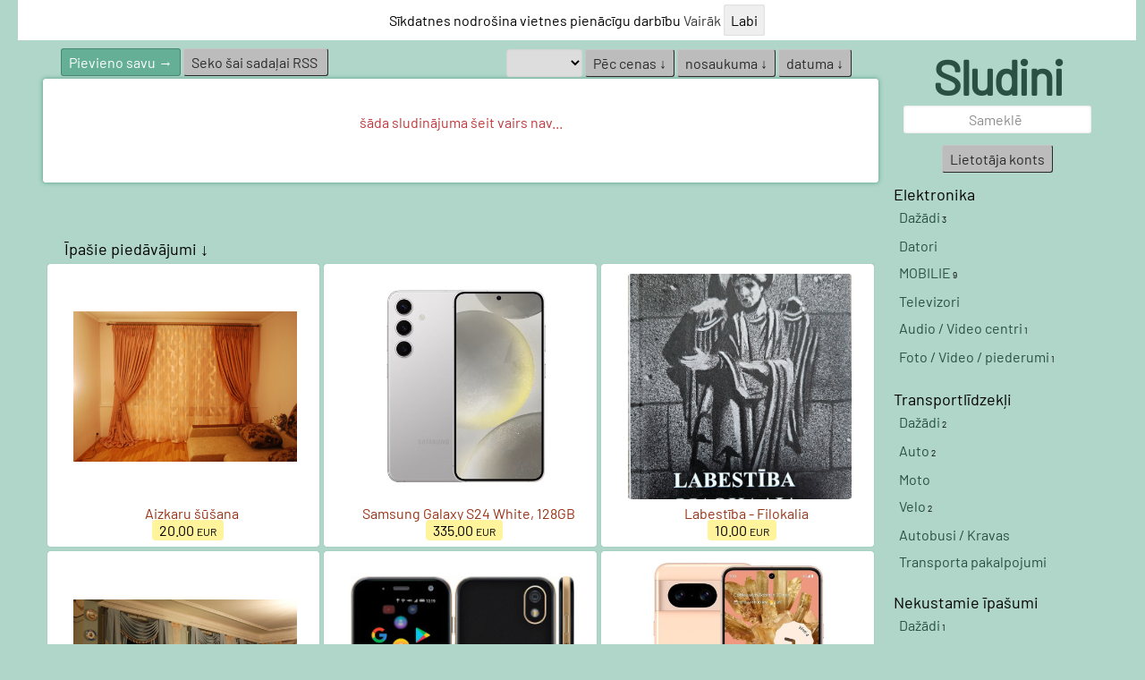

--- FILE ---
content_type: text/html; charset=UTF-8
request_url: https://www.sludini.lv/index.php?zoomid=62531&kas=www.udensbumbas.lv
body_size: 9948
content:
<!DOCTYPE HTML PUBLIC "-//W3C//DTD HTML 4.01 Transitional//EN" "http://www.w3.org/TR/html4/loose.dtd">
<html>
  <head>
	
<!-- Google tag (gtag.js) 
<script async src="https://www.googletagmanager.com/gtag/js?id=G-CSLZ27NN0V"></script>-->
<script>
  window.dataLayer = window.dataLayer || [];
  function gtag(){dataLayer.push(arguments);}
  gtag('js', new Date());

  gtag('config', 'G-CSLZ27NN0V');
</script>

  <meta http-equiv="Content-Type" content="text/html; charset=UTF-8">
  <meta name="theme-color" content="#9e9e9e">
<meta name="viewport" content="width=device-width">     <meta name="google-site-verification" content="r3Gz5PruZ9swfLjE_n20URtUgDMCimOkg_eeh3OXGkk" />
	<meta name="keywords" content="sludinajumi, objavljenija, tūrisms, būvniecība, internetveikali, ziņas, atpūta, pakalpojumi, politika, izklaide, sludinājumi, interešu grupa, blogs, blogi, izglītība, Kino, Foto, Auto, Moto, Dzīvnieki, bizness, medicīna, nekustamie īpašumi, organizācijas, sabiedrība, sports, tehnika, ticība, tirdzniecība, transports, datori, elektronika, sadzīvei, mājdzīvnieki, darbs">
	<script type="text/javascript" src="draugiem.js"></script>
	<link rel="shortcut icon" href="https://sludini.lv/favicon.ico">
	<link rel="alternate" type="application/rss+xml" title="sludini.lv RSS formātā" href="https://sludini.lv/rssi/rss.xml">	<link rel="stylesheet" type="text/css" href="highslide/highslide.css" />
<title> -  - SLUDINI - Bezmaksas sludinājumi internetā</title>
<script>
		function getSize()
		{
			var w = window,
		    d = document,
		    e = d.documentElement,
		    g = d.getElementsByTagName('body')[0],
		    x = w.innerWidth || e.clientWidth || g.clientWidth,
		    y = w.innerHeight|| e.clientHeight|| g.clientHeight;
			//alert(x + ' × ' + y);
			document.getElementById('inp_width').value=x;
			document.getElementById('inp_height').value=document.height;
			document.getElementById('form_size').submit();
		}
	</script>
  	<script type="text/javascript" src="highslide/highslide-with-html.js"></script>
<script type="text/javascript">    
    hs.graphicsDir = 'highslide/graphics/';
    hs.showCredits = false;
    hs.outlineType = 'rounded-white';
    hs.wrapperClassName = 'draggable-header';
</script>
<script>
  function changeColor(newColor,id) {
    var elem = document.getElementById(""+id+"");
    elem.style.color = newColor;
  }
  </script>
  <!-- <link rel="stylesheet" type="text/css" href="misc/ibm-grid.min.css">		
<link rel="stylesheet" type="text/css" href="css/ibm-type.min.css"> -->
<style>
	@font-face { font-family: Sons; src: url('font/Barlow-Regular.ttf') ; } 

/*@import url("https://fonts.googleapis.com/css?family=Fira+Sans:400,700&subset=latin-ext");*/

html{font-size: 16px;}
body {padding: 0; background-color: #afd6c8; margin: 20px; font-family:  'Sons','Helvetica Neue', Helvetica, Arial; font-size: 16px; color: #1B2A4A;
}
A {font-family:  'Sons','Helvetica Neue', Helvetica, Arial; font-size: 16px;}
a.nos {font-size: 16px; color: black;}
.nu {background-color: white;}
td {font-family:  'Sons','Helvetica Neue', Helvetica, Arial; font-size: 16px; color: #1B2A4A;
	
}
/* td.popins {
	animation: popin 0.1s;
}
img {
	animation: popin 0.1s;
}
@keyframes popin
{
	0% {opacity: 0; transform: scale(0.7);}
	40%{opacity: 0.5; transform: scale(0.75);}
	50%{opacity: 0.5; transform: scale(0.8);}
	60%{opacity: 0.6; transform: scale(0.85);}
	80%{opacity: 0.7; transform: scale(0.9);}
	90%{opacity: 0.8; transform: scale(0.95);}
	100%{opacity: 1; transform: scale(1);}
} */
.mini {color: black; font-size: 10px;}
.neobligats {background-color: #f7f7f7; }
.neobligats:file {background-color: #f7f7f7; /*box-shadow: none;*/}
h2 {
	margin:  0px; font-weight: normal;
}
.logo {font-family: 'Sons', Helvetica, sans-serif;
color: #295042; letter-spacing: -2px;
font-size: 54px; font-weight: bold; }
.logo:hover {color: #fff;}
.search { color:  #8D8D8D; border:  0px solid #9e9e9e; padding:  4px; border-radius: 3px; padding: 6px;
	padding-left: 4px; font-size: 16px; width: 200px; background-color: #fff;  text-align: center; 
	box-shadow:inset 0px 0px 3px #d5d5d5;
}
.pardod {color: #41c73b;font-size: 16px;  padding: 5px; padding-top: 2px; padding-bottom: 2px;  }
.perk {color: #c1373a;font-size: 16px;  padding: 5px; padding-top: 2px; padding-bottom: 2px;  }
.maina {color: #3590ba;font-size: 16px;  padding: 5px; padding-top: 2px; padding-bottom: 2px;  }
.iznoma {color: #3590ba;font-size: 16px;  padding: 5px; padding-top: 2px; padding-bottom: 2px;  }
.mekle {color: #3590ba;font-size: 16px;  padding: 5px; padding-top: 2px; padding-bottom: 2px;  }
.davina {color: #FDF08B;font-size: 16px;  padding: 5px; padding-top: 2px; padding-bottom: 2px;  }
.piedava {color: orange;font-size: 16px;  padding: 5px; padding-top: 2px; padding-bottom: 2px;  }
.tdpaid {
	background-color: #fff; border-radius: 5px;border: 1px #295042 solid; box-shadow: #295042 0px 0px 5px;
}
A.menuci {color: gray; font-size: 16px;}
#dog {
	border-radius: 5px; background-color: white;
}
.navhilite { color: #000000; background-color: #E6F1FB;border: #08BA19 0px solid;border-bottom: #ffffff 0px dashed;font-weight: bold; width: 100px; cursor: pointer; font-size: 16px; height: 20px;}
.nav {background: url('media/topleft.gif');  background-repeat: no-repeat; background-position: top left; background-color: #b40e0e;border: #5D6C8C 0px solid;border-bottom: #f3f3f3 0px dashed; font-weight: bold; width: 100px;cursor: pointer;  color: #ffffff;font-size: 16px; height: 20px;}

#masterdiv {font-size: 16px;}
.menu_vraksts {color: #1B2A4A; font-size: 16px;  font-family: 'Sons', Helvetica, Arial;  border: 0px solid #d5d5d5; cursor: pointer; background-color: #fff; box-shadow: 0px 0px 1px #65af96; border-radius: 3px; border: 1px solid white; 
}
.navhilite2 {color: #1B2A4A; font-size: 16px;  font-family:  'Sons',Helvetica, Arial; border: 0px solid #65af96; cursor: pointer;  
background-color: #fff;  box-shadow: 0px 0px 5px #529c83; border-radius: 3px;border: 1px solid white; 
}
.menu_aktivs {color: #000000; font-size: 18px;  font-family: 'Sons',  Helvetica, Arial;  border-top: 0px solid #BABABA; text-align: left; }
.menu_aktivs2 {color: #000000; font-size: 16px;  font-family:  'Sons',Helvetica, Arial; font-weight: bold; border-top: 0px solid #BABABA;}


.nav2 {background: url('media/alert-h2-back.gif');background-color: #b40e0e;border: #D5D5D5 1px solid;border-bottom: #f3f3f3 0px dashed; font-weight: bold; width: 80px;cursor: pointer;  color: #ffffff;font-size: 10px;}
.nav3 {padding: 2px;  padding-left: 10px; font-size: 16px; color: white; line-height: 26px;}
.navhilite3 {padding: 2px; padding-left: 9px;line-height: 26px; color: #fff; background-color: #529c83;font-size: 16px; border-left: 0px solid #d5d5d5;border-bottom: 0px solid #B41A1A; box-shadow: -1px 0px 3px #BEBEBE; border-radius: 3px;}
.navhilite3 a.menu {color: #fff;}
.navhilite3 a.menu:visited {color: #fff;}
.navhilite3 a.menu:hover {color: #fff;}
.aktiivs {padding: 2px; border-radius: 3px 3px;line-height: 26px; padding-left: 9px; background-color: #6fb39b;font-size: 16px; border-left: 0px solid #d5d5d5;border-bottom: 0px solid #B41A1A; color:#fff; 
box-shadow: -1px 0px 3px #BEBEBE;
}
a.menu {color: #295042; font-size: 16px; padding-left: 5px;}
a.menu:visited {color: #295042; font-size: 16px;}
a.menu:hover {color: #fff; font-size: 16px;}
.izcelts {background-color: #FDF08B;}

.saans {background: url('media/bg-saans.png'); background-repeat: no-repeat; background-position: bottom left;}
.dibens {background: url('media/bg-apaksha.png'); background-repeat: no-repeat; background-position: top right; height: 29px;}
.hren {border-bottom: #000000 0px solid; border-right:  #DBDBDB 0px solid; height: 35px; }
.hren2 {border-top: #D4D4D4 0px solid; border-right:  #969696 0px solid; }
.fade { border-top: #BC0000 1px dashed;  }
.faili {  border-bottom: #a3a3a3 0px dashed;}
.faili2 {border-top: #d5d5d5 0px dashed;}
.vraksts {color: black; font-weight: bold;}

.topleft2 {background: url('media/topleft.gif');  background-repeat: no-repeat; background-position: top left; }
.topright2 {background: url('media/topright.gif');  background-repeat: no-repeat; background-position: top right; }
.bottomleft2 {background: url('media/bottomleft.gif');  background-repeat: no-repeat; background-position: bottom left; }
.bottomright2{background: url('media/bottomright.gif');  background-repeat: no-repeat; background-position: bottom right; }
.galva {font-size: 16px;}

.centrale {background-color: #ffffff;}
.vidus_old {background: url('media/center_bg_slud.jpg');  background-repeat: no-repeat; background-color: #ffffff; border: #000000 0px solid; }
.vidus {  border: #000000 0px solid; text-align: left;}
.kuuul{ opacity: 0.9;}
.vidusvidus {    border: #969696 0px solid; border-top: #EBEBEB 0px solid;border-bottom: #EBEBEB 0px solid; border-right: 0px solid #333333;border-bottom: 0px solid #333333;}
.vidusvidus_old {background-repeat: no-repeat; border: #969696 0px solid; border-top: #EBEBEB 0px solid;border-bottom: #EBEBEB 1px solid;}
.vidusmala {border: #AAAA99 1px solid; background-color: #ECECDB;}
.submit4{color: #3AB706;}
.apstits {color: #BEBEBE; font-size: 12px; }
.submit { border-radius: 3px; color: #000;  padding:  5px; padding-left: 8px; padding-right: 8px; text-decoration: none;  font-size: 16px;
	background-color: #FFB931; border: 1px solid #FFB931;}
.submit:hover {	color: #fff;  padding:  5px; padding-left: 8px; padding-right: 8px; text-decoration: none;  font-size: 16px; cursor: pointer;
	background-color: #DF9300;  border: 1px solid #DF9300;}
.submit2 { border-radius: 3px; color: #000;  padding:  5px; padding-left: 8px; padding-right: 8px; text-decoration: none;  font-size: 16px;
	background-color: #CCE0B1; border: 1px solid #678341;  border-top: #98C160 1px solid; border-left: #98C160 1px solid;}
.submit2:hover {	color: #191919;  padding:  5px; padding-left: 8px; padding-right: 8px; text-decoration: none;  font-size: 16px; cursor: pointer;
	background-color: #98C160;  border: 1px solid #98C160;}

.submit3 { border-radius: 3px;	color: #fff;  padding:  5px; padding-left: 8px; padding-right: 8px; text-decoration: none;  font-size: 16px; cursor: pointer;
	background-color: #65af96;  border: 1px solid #468871;}
.submit3:hover { color: #ffffff;  padding:  5px; padding-left: 8px; padding-right: 8px; text-decoration: none;  font-size: 16px;
	background-color: #54a086; border: 1px solid #468871;  border-top: #468871 1px solid; border-left: #468871 1px solid;}
.submit4 { border-radius: 3px; color: #292929;  padding:  5px; padding-left: 8px; padding-right: 8px; text-decoration: none;  font-size: 16px;
	background-color: #bcbcbc; border: 1px solid #292929;  border-top: #C5C5C5 1px solid; border-left: #C5C5C5 1px solid;}
.submit4:hover {	color: #191919;  padding:  5px; padding-left: 8px; padding-right: 8px; text-decoration: none;  font-size: 16px; cursor: pointer;
	background-color: #a8a8a8;  border: 1px solid #CFD4D8;}

input {  COLOR: #000; border:0; box-shadow:inset 0px 0px 2px #BEBEBE; padding: 8px;
	font-family: 'Sons',Helvetica, Arial; font-size: 16px; border-radius: 3px;	}
select {  COLOR: #000; border:0; box-shadow:inset 0px 0px 2px #BEBEBE; padding: 5px;
	font-family: 'Sons',Helvetica, Arial; font-size: 16px; border-radius: 3px;	}
textarea {BACKGROUND-COLOR: #FFFFFF;  COLOR: #000; font-family: 'Sons', Helvetica, Arial; font-size: 16px; 
	border: #969696 0px solid; border-radius: 3px;box-shadow:inset 0px 0px 2px #BEBEBE;}

a {color: #363636; text-decoration: none; cursor: pointer;}
a:hover {color: #969696;text-decoration: none;}


a.dalink2 {background: url('media/alert-h2-back2.png'); border-top: #BC0000 1px solid;  color: #FFFFFF; text-decoration: none; font-weight: bold; font-size: 10px; }
a.dalink2:visited {color: #FFFFFF;text-decoration: none; font-weight: bold;font-size: 10px;}
a.dalink2:hover {color: #FFFFFF;text-decoration: none; font-weight: bold;font-size: 10px;}

a.dalink {color: #000000; text-decoration: none; font-weight: bold; font-size: 13px; }
a.dalink:visited {color: #000000;text-decoration: none; font-weight: bold;font-size: 13px;}
a.dalink:hover {color: #969696;text-decoration: none; font-weight: bold;font-size: 13px;}

a.dalink3 {color: #983315; text-decoration: none; font-size: 16px;  font-family: 'Sons','Helvetica Neue', Helvetica, Arial;}
a.dalink3:visited {font-size: 16px;}
a.dalink3:hover {color: #2465DD;}

a.affiliates {color: #d5d5d5; font-size: 12px;}

a.sar {color: #000000; text-decoration: none;  font-size: 12px; }
a.sar:visited {color: #000000;text-decoration: none; font-size: 12px;}
a.sar:hover {color: #969696;text-decoration: none; font-size: 12px;}

.izc {color: #000000; background-color: #ffff99; text-decoration: none;  font-size: 16px; padding: 0px; }
.izc:visited {color: #000000; background-color: #ffff99; text-decoration: none; font-size: 16px; padding: 0px;}
A.izc:hover {color: #969696;text-decoration: none; font-size: 16px; padding: 1px;}

.izc {color: #000000; background-color: #ffff99; text-decoration: none;  font-size: 16px; padding: 0px; }

table.sortable a.sortheader {
    color:#474747;
    font-weight: bold;
    text-decoration: none;
    display: block;
    
}
.mazie {font-size: 10px; color: grey;}
.sortable {padding: 5px; border: 0px #d5d5d5 solid; border-spacing :0px;}
table.sortable span.sortarrow {
    color: #474747;
    text-decoration: none;
}
.vairak {color: blue;}
	.mazak {color: red;}

	.darkened {border-bottom: #eaeaea 1px solid;}
	.gaishaks {background:#eeeeee; }
	.gaishaks2 {width: 10%; border-right: #eaeaea 1px solid; padding-left: 10px; }
	.nosaukums {font-size: 20px; color: black;  font-weight: bold; font-family: 'Sons','Helvetica Neue', Helvetica, Arial; }
h1 {font-size: 20px; color: black;  font-weight: bold; margin: 0;
text-decoration: none;
}
	.subnos {font-size: 16px; color: #FFFFFF; background-color: #b40e0e; font-style: italic; font-weight: bold; }
	.leftmenu {background-color: #eeeeee; border: #eaeaea 1px solid; padding-left: 10px;}
	.vidus2 { border: #eeeeee 1px solid; }
		.referer {color: #787878;}
	.referer:visited {color: #787878;}
	.left {font-weight: bold;}
	.left:visited { font-weight: bold;}
	.left:hover {color: red; font-weight: bold;}
	.top {background-color: #303030; 
	background-image: -moz-linear-gradient(top, #303030, #000);
	  background-image: -webkit-gradient(linear, left top,left bottom, from(#303030), to(#000));
	  background-image: linear-gradient(top, #303030, #000);
	  -moz-box-shadow: 0px 0px 3px #000;
	  -webkit-box-shadow: 0px 0px 3px #000;
	  box-shadow: 0px 0px 3px #000;
	  }
	.tophilite {background-color: #FFECBD; border-bottom: #d5d5d5 1px solid;}
	
	a.btn {
	font: 8pt Arial, Helvetica, sans-serif;
	padding: 0 .5em 0 0;
	border: 1px #000 solid;
	text-decoration: none;
}
a.btn span {
	border-right: 1px solid #000;
	margin: 0 0.1em 0 0;
	padding: 0 0.5em;
}
a.ff:link, a.ff:visited {
	color: #fff;
	background: #009;
}
a.ff:hover, a.ff:active {
	background: #99f;
}
a.ff span {
	background: #f93;
	color: #000;
}
.report {
	border: 1px #d5d5d5 dashed;
}
.cena {font-size: 16px; color:  #000; padding: 8px; padding-top: 2px; padding-bottom: 2px; 
background-color: #FFF39B; border-radius: 4px;
 font-weight: normal; 
}
.cenalvl {font-size: 16px; color:  #333; padding: 5px; padding-top: 2px; padding-bottom: 2px; text-shadow: rgba(255, 255, 255, 0.496094) 0px 1px 1px;line-height: 16px;
background-color: #9ce2ff; 
background-image: -moz-linear-gradient(top, #9cf5ff 0%, #7dbbff 100%);
  background-image: -webkit-gradient(linear, left top,left bottom, from(#9ce2ff), to(#7dbbff));
  background-image: linear-gradient(top, #9ce2ff, #7dbbff);
  border-radius: 5px;
  -moz-box-shadow: #3C5A7B 0px -1px 0px 0px inset;
    -webkit-box-shadow: #3C5A7B 0px -1px 0px 0px inset;
  box-shadow: #3C5A7B 0px -1px 0px 0px inset; font-weight: normal;
}
.cena2 {font-size: 16px; color: #000000;  }




</style>
  </head>
    <body style='margin-top: 0;' >
  	<img src='media/drshare2.png' width=0 alt='' border=0><img src='media/twshare2.png' width=0 alt='' border=0><img src='media/fbshare2.png' width=0 alt='' border=0><img src='media/logo.png' width=0 alt='' border=0>
  	<div style='positon: absolute;left: 0; top: 0;background-color: white; color: black; padding: 5px;z-index:100000; text-align: center; width: 100%;'>Sīkdatnes nodrošina vietnes pienācīgu darbību   <a href='cookies.php'>Vairāk</a>   <a href='index.php?kukiji=1' ><input type=button value='Labi' style='cursor:pointer;'></a></div><a name=augsha></a>
<center>
<table class=vidus width="1200px" cellpadding=0 cellspacing=0 >
<tr><td></td><td><img src='media/px.gif' width=250 height=1 border=0 alt=''></td></tr>
<tr>
<td valign=top>
	<table class=vidusvidus width="100%"  cellpadding=0 cellspacing=0 >
		<tr><td valign=top style='padding: 5px; padding-top: 0px;'>
<table width="100%" border=0 ><tr><td valign=top  width="930px"><img src='media/px.gif' width='930px' height="1px" border=0 alt=''><table cellspacing=0 cellpadding=0 style='width: 100%; border: 0px solid #d5d5d5;'>
<tr><td valign=top><form style='margin:0; padding: 0;' name=tikai method=post action='index.php'><div style="padding-left: 20px; padding-top:10px;float: left;"> <a href="/index.php?ko=teksti&menuid=&atver=1" class=submit3 title='Pievieno jaunu sludinājumu šajā nodaļā'>Pievieno savu &rarr;</a> <a href='rssi/rss.xml' class=submit4>Seko šai sadaļai&nbsp;RSS&nbsp;</a></div><div style='float: right; padding-right: 30px; padding-top: 5px;'><select name=only onchange="submit('tikai');" style='font-size: 16; margin:0;'>
		<option></option>
		<option value=1>Pārdod</option>
		<option value=2>Pērk</option>
		<option value=3>Maina</option>
		<option value=4>Meklē</option>
		<option value=5>Dāvina</option>
		<option value=6>Iznomā</option>
		<option value=7>Piedāvā</option>
		<option value=''>visi</option>
		</select><input type=hidden name=menuid value=><input type=hidden name=ko value=teksti><input type=hidden name=sortby value=> <a href='index.php?ko=teksti&menuid=&sortby=1&only=' class=submit4>Pēc cenas &darr;</a> <a href='index.php?ko=teksti&menuid=&sortby=2&only=' class=submit4>nosaukuma &darr;</a> <a href='index.php?ko=teksti&menuid=&sortby=3&only=' class=submit4>datuma &darr;</a></div></form><br><center><br><div class="navhilite2"><br><br><center><font class=perk>šāda sludinājuma šeit vairs nav...</font></center><br><br><br></div><br><center><span id='in75'></span></center>

<table id=11 width=100% cellspacing=5 cellpadding=5>
  <!-- <tr><td></td><td></td><td></td><td>nosaukums</td><td>cena</td><td></td> -->
  <!-- <td>aktuāls līdz</td><td>datums</td></tr> -->
  </table>

<center>
  <table>
    <tr>
      <td>
      </td>
    </tr>
  </table>
</center><br>
<center><span id='in75'></span></center><br>
<div class="menu_aktivs">&nbsp;&nbsp;&nbsp;&nbsp;&nbsp;&nbsp;Īpašie piedāvājumi&nbsp;&darr;&nbsp;</div> 
<table width="100%"  cellspacing=5 cellpadding=5><tr><td width="25%"  class="menu_vraksts" onmouseover="this.className='navhilite2';" onmouseout="this.className='menu_vraksts';"  style=" background-color: #FFFFFF;" onclick="self.location='index.php?zoomid=65615'">

		  <table width="100%"><tr><td width='105px' style="padding-left: 5px;" class=popins><center><a href="#augsha"  onclick="self.location='index.php?zoomid=65615&amp;kas=Aizkaru+%C5%A1%C5%AB%C5%A1ana'"><table border=0><tr><td style=" -webkit-border-radius: 5px; -moz-border-radius: 5px; border: 0px solid white; background: url('/slud/tmb/20250402070506-1.jpg'); background-position: center; background-color: white; background-repeat: no-repeat; background-size: 250px; width: 250px;"><img src="/media/px.gif" border=0 height="250px" width='1px' align=right alt='Aizkaru šūšana' title='Aizkaru šūšana 65615'></td></tr></table></a> </center></td></tr><tr><td style="padding-left: 10px;"><center><font class=pardod></font> <a href="https://sludini.lv/index.php?zoomid=65615&kas=Aizkaru+%C5%A1%C5%AB%C5%A1ana" class=nos><a class=dalink3 href="index.php?zoomid=65615&kas=Aizkaru+%C5%A1%C5%AB%C5%A1ana">Aizkaru šūšana</a><br></a>

		  <font class=cena>20.00&nbsp;<font style="font-size: 12px;">EUR</font></font></center>
		  </td></tr></table>

</td><td width="25%"  class="menu_vraksts" onmouseover="this.className='navhilite2';" onmouseout="this.className='menu_vraksts';"  style=" background-color: #FFFFFF;" onclick="self.location='index.php?zoomid=64722'">

		  <table width="100%"><tr><td width='105px' style="padding-left: 5px;" class=popins><center><a href="#augsha"  onclick="self.location='index.php?zoomid=64722&amp;kas=Samsung+Galaxy+S24+White%2C+128GB'"><table border=0><tr><td style=" -webkit-border-radius: 5px; -moz-border-radius: 5px; border: 0px solid white; background: url('/slud/tmb/20240715104456-164722e.jpg'); background-position: center; background-color: white; background-repeat: no-repeat; background-size: 250px; width: 250px;"><img src="/media/px.gif" border=0 height="250px" width='1px' align=right alt='Samsung Galaxy S24 White, 128GB' title='Samsung Galaxy S24 White, 128GB 64722'></td></tr></table></a> </center></td></tr><tr><td style="padding-left: 10px;"><center><font class=pardod></font> <a href="https://sludini.lv/index.php?zoomid=64722&kas=Samsung+Galaxy+S24+White%2C+128GB" class=nos><a class=dalink3 href="index.php?zoomid=64722&kas=Samsung+Galaxy+S24+White%2C+128GB">Samsung Galaxy S24 White, 128GB</a><br></a>

		  <font class=cena>335.00&nbsp;<font style="font-size: 12px;">EUR</font></font></center>
		  </td></tr></table>

</td><td width="25%"  class="menu_vraksts" onmouseover="this.className='navhilite2';" onmouseout="this.className='menu_vraksts';"  style=" background-color: #FFFFFF;" onclick="self.location='index.php?zoomid=65581'">

		  <table width="100%"><tr><td width='105px' style="padding-left: 5px;" class=popins><center><a href="#augsha"  onclick="self.location='index.php?zoomid=65581&amp;kas=Labest%C4%ABba+-+Filokalia'"><table border=0><tr><td style=" -webkit-border-radius: 5px; -moz-border-radius: 5px; border: 0px solid white; background: url('/slud/tmb/20250313100013-1.jpg'); background-position: center; background-color: white; background-repeat: no-repeat; background-size: 250px; width: 250px;"><img src="/media/px.gif" border=0 height="250px" width='1px' align=right alt='Labestība - Filokalia' title='Labestība - Filokalia 65581'></td></tr></table></a> </center></td></tr><tr><td style="padding-left: 10px;"><center><font class=pardod></font> <a href="https://sludini.lv/index.php?zoomid=65581&kas=Labest%C4%ABba+-+Filokalia" class=nos><a class=dalink3 href="index.php?zoomid=65581&kas=Labest%C4%ABba+-+Filokalia">Labestība - Filokalia</a><br></a>

		  <font class=cena>10.00&nbsp;<font style="font-size: 12px;">EUR</font></font></center>
		  </td></tr></table>

</td></tr><tr><td width="25%"  class="menu_vraksts" onmouseover="this.className='navhilite2';" onmouseout="this.className='menu_vraksts';"  style=" background-color: #FFFFFF;" onclick="self.location='index.php?zoomid=65613'">

		  <table width="100%"><tr><td width='105px' style="padding-left: 5px;" class=popins><center><a href="#augsha"  onclick="self.location='index.php?zoomid=65613&amp;kas=Aizkaru+dizains'"><table border=0><tr><td style=" -webkit-border-radius: 5px; -moz-border-radius: 5px; border: 0px solid white; background: url('/slud/tmb/20250402065220-1.jpg'); background-position: center; background-color: white; background-repeat: no-repeat; background-size: 250px; width: 250px;"><img src="/media/px.gif" border=0 height="250px" width='1px' align=right alt='Aizkaru dizains' title='Aizkaru dizains 65613'></td></tr></table></a> </center></td></tr><tr><td style="padding-left: 10px;"><center><font class=pardod></font> <a href="https://sludini.lv/index.php?zoomid=65613&kas=Aizkaru+dizains" class=nos><a class=dalink3 href="index.php?zoomid=65613&kas=Aizkaru+dizains">Aizkaru dizains</a><br></a>

		  <font class=cena>20.00&nbsp;<font style="font-size: 12px;">EUR</font></font></center>
		  </td></tr></table>

</td><td width="25%"  class="menu_vraksts" onmouseover="this.className='navhilite2';" onmouseout="this.className='menu_vraksts';"  style=" background-color: #FFFFFF;" onclick="self.location='index.php?zoomid=61531'">

		  <table width="100%"><tr><td width='105px' style="padding-left: 5px;" class=popins><center><a href="#augsha"  onclick="self.location='index.php?zoomid=61531&amp;kas=Palm+Phone'"><table border=0><tr><td style=" -webkit-border-radius: 5px; -moz-border-radius: 5px; border: 0px solid white; background: url('/slud/tmb/202107141158-1.jpg'); background-position: center; background-color: white; background-repeat: no-repeat; background-size: 250px; width: 250px;"><img src="/media/px.gif" border=0 height="217px" width='1px' align=right alt='Palm Phone' title='Palm Phone 61531'></td></tr></table></a> </center></td></tr><tr><td style="padding-left: 10px;"><center><font class=pardod></font> <a href="https://sludini.lv/index.php?zoomid=61531&kas=Palm+Phone" class=nos><a class=dalink3 href="index.php?zoomid=61531&kas=Palm+Phone">Palm Phone</a><br></a>

		  <font class=cena>25.00&nbsp;<font style="font-size: 12px;">EUR</font></font></center>
		  </td></tr></table>

</td><td width="25%"  class="menu_vraksts" onmouseover="this.className='navhilite2';" onmouseout="this.className='menu_vraksts';"  style=" background-color: #FFFFFF;" onclick="self.location='index.php?zoomid=64514'">

		  <table width="100%"><tr><td width='105px' style="padding-left: 5px;" class=popins><center><a href="#augsha"  onclick="self.location='index.php?zoomid=64514&amp;kas=Google+Pixel+8%2C+128GB'"><table border=0><tr><td style=" -webkit-border-radius: 5px; -moz-border-radius: 5px; border: 0px solid white; background: url('/slud/tmb/202405191009-1.jpg'); background-position: center; background-color: white; background-repeat: no-repeat; background-size: 250px; width: 250px;"><img src="/media/px.gif" border=0 height="250px" width='1px' align=right alt='Google Pixel 8, 128GB' title='Google Pixel 8, 128GB 64514'></td></tr></table></a> </center></td></tr><tr><td style="padding-left: 10px;"><center><font class=pardod></font> <a href="https://sludini.lv/index.php?zoomid=64514&kas=Google+Pixel+8%2C+128GB" class=nos><a class=dalink3 href="index.php?zoomid=64514&kas=Google+Pixel+8%2C+128GB">Google Pixel 8, 128GB</a><br></a>

		  <font class=cena>295.00&nbsp;<font style="font-size: 12px;">EUR</font></font></center>
		  </td></tr></table>

</td></tr><tr><td width="25%"  class="menu_vraksts" onmouseover="this.className='navhilite2';" onmouseout="this.className='menu_vraksts';"  style=" background-color: #FFFFFF;" onclick="self.location='index.php?zoomid=65869'">

		  <table width="100%"><tr><td width='105px' style="padding-left: 5px;" class=popins><center><a href="#augsha"  onclick="self.location='index.php?zoomid=65869&amp;kas=Nothing+2A'"><table border=0><tr><td style=" -webkit-border-radius: 5px; -moz-border-radius: 5px; border: 0px solid white; background: url('/slud/tmb/20251112090947-1.jpg'); background-position: center; background-color: white; background-repeat: no-repeat; background-size: 250px; width: 250px;"><img src="/media/px.gif" border=0 height="250px" width='1px' align=right alt='Nothing 2A' title='Nothing 2A 65869'></td></tr></table></a> </center></td></tr><tr><td style="padding-left: 10px;"><center><font class=pardod></font> <a href="https://sludini.lv/index.php?zoomid=65869&kas=Nothing+2A" class=nos><a class=dalink3 href="index.php?zoomid=65869&kas=Nothing+2A">Nothing 2A</a><br></a>

		  <font class=cena>185.00&nbsp;<font style="font-size: 12px;">EUR</font></font></center>
		  </td></tr></table>

</td><td width="25%"  class="menu_vraksts" onmouseover="this.className='navhilite2';" onmouseout="this.className='menu_vraksts';"  style=" background-color: #FFFFFF;" onclick="self.location='index.php?zoomid=65616'">

		  <table width="100%"><tr><td width='105px' style="padding-left: 5px;" class=popins><center><a href="#augsha"  onclick="self.location='index.php?zoomid=65616&amp;kas=Aizkari'"><table border=0><tr><td style=" -webkit-border-radius: 5px; -moz-border-radius: 5px; border: 0px solid white; background: url('/slud/tmb/20250402070843-1.jpg'); background-position: center; background-color: white; background-repeat: no-repeat; background-size: 250px; width: 250px;"><img src="/media/px.gif" border=0 height="250px" width='1px' align=right alt='Aizkari' title='Aizkari 65616'></td></tr></table></a> </center></td></tr><tr><td style="padding-left: 10px;"><center><font class=pardod></font> <a href="https://sludini.lv/index.php?zoomid=65616&kas=Aizkari" class=nos><a class=dalink3 href="index.php?zoomid=65616&kas=Aizkari">Aizkari</a><br></a>

		  <font class=cena>20.00&nbsp;<font style="font-size: 12px;">EUR</font></font></center>
		  </td></tr></table>

</td><td width="25%"  class="menu_vraksts" onmouseover="this.className='navhilite2';" onmouseout="this.className='menu_vraksts';"  style=" background-color: #FFFFFF;" onclick="self.location='index.php?zoomid=65614'">

		  <table width="100%"><tr><td width='105px' style="padding-left: 5px;" class=popins><center><a href="#augsha"  onclick="self.location='index.php?zoomid=65614&amp;kas=Aizkaru+t%C4%ABr%C4%AB%C5%A1ana'"><table border=0><tr><td style=" -webkit-border-radius: 5px; -moz-border-radius: 5px; border: 0px solid white; background: url('/slud/tmb/20250402065641-1.jpg'); background-position: center; background-color: white; background-repeat: no-repeat; background-size: 250px; width: 250px;"><img src="/media/px.gif" border=0 height="250px" width='1px' align=right alt='Aizkaru tīrīšana' title='Aizkaru tīrīšana 65614'></td></tr></table></a> </center></td></tr><tr><td style="padding-left: 10px;"><center><font class=pardod></font> <a href="https://sludini.lv/index.php?zoomid=65614&kas=Aizkaru+t%C4%ABr%C4%AB%C5%A1ana" class=nos><a class=dalink3 href="index.php?zoomid=65614&kas=Aizkaru+t%C4%ABr%C4%AB%C5%A1ana">Aizkaru tīrīšana</a><br></a>

		  <font class=cena>20.00&nbsp;<font style="font-size: 12px;">EUR</font></font></center>
		  </td></tr></table>

</td></tr></table></center><div class="menu_aktivs">&nbsp;&nbsp;&nbsp;&nbsp;&nbsp;&nbsp;Jaunākie sludinājumi&nbsp;&darr;&nbsp;</div>

<table width="100%"  cellspacing=5 cellpadding=5><tr><td width="25%"  class="menu_vraksts" onmouseover="this.className='navhilite2';" onmouseout="this.className='menu_vraksts';"  style="background: url('media/piedava.png') top right no-repeat; background-color: #FFFFFF;" onclick="self.location='index.php?zoomid=65952&amp;kas=VEAN+TATTOO+Liep%C4%81ja+-+tetov%C4%93jumi%2C+p%C4%ABrsingi+un+apm%C4%81c%C4%ABbas'">

		  <table width="100%"><tr><td width='105px' style="padding-left: 5px;" class=popins><center><a href="#augsha"  onclick="self.location='index.php?zoomid=65952&amp;kas=VEAN+TATTOO+Liep%C4%81ja+-+tetov%C4%93jumi%2C+p%C4%ABrsingi+un+apm%C4%81c%C4%ABbas'"><table border=0><tr><td style=" -webkit-border-radius: 5px; -moz-border-radius: 5px; border: 0px solid white; background: url('/slud/tmb/20260127151430-1.jpg'); background-position: center; background-color: white; background-repeat: no-repeat; background-size: 250px; width: 250px;"><img src="/media/px.gif" border=0 height="250px" width='1px' align=right alt='VEAN TATTOO Liepāja - tetovējumi, pīrsingi un apmācības' title='VEAN TATTOO Liepāja - tetovējumi, pīrsingi un apmācības 65952'></td></tr></table></a> </center></td></tr><tr><td style="padding-left: 10px;"><center><font class=piedava>Piedāvā</font>: <a href="https://sludini.lv/index.php?zoomid=65952" class=nos><a class=dalink3 href="index.php?zoomid=65952&kas=VEAN+TATTOO+Liep%C4%81ja+-+tetov%C4%93jumi%2C+p%C4%ABrsingi+un+apm%C4%81c%C4%ABbas">VEAN TATTOO Liepāja - tetovējumi, pīrsingi un apmācības</a><br></a>

		  </center>
		  </td></tr></table>

</td><td width="25%"  class="menu_vraksts" onmouseover="this.className='navhilite2';" onmouseout="this.className='menu_vraksts';"  style="background: url('media/piedava.png') top right no-repeat; background-color: #FFFFFF;" onclick="self.location='index.php?zoomid=65946&amp;kas=Unik%C4%81li+tetov%C4%93jumi+un+p%C4%ABrsings'">

		  <table width="100%"><tr><td width='105px' style="padding-left: 5px;" class=popins><center><a href="#augsha"  onclick="self.location='index.php?zoomid=65946&amp;kas=Unik%C4%81li+tetov%C4%93jumi+un+p%C4%ABrsings'"><table border=0><tr><td style=" -webkit-border-radius: 5px; -moz-border-radius: 5px; border: 0px solid white; background: url('/slud/tmb/20260117190521-1.jpg'); background-position: center; background-color: white; background-repeat: no-repeat; background-size: 250px; width: 250px;"><img src="/media/px.gif" border=0 height="250px" width='1px' align=right alt='Unikāli tetovējumi un pīrsings' title='Unikāli tetovējumi un pīrsings 65946'></td></tr></table></a> </center></td></tr><tr><td style="padding-left: 10px;"><center><font class=piedava>Piedāvā</font>: <a href="https://sludini.lv/index.php?zoomid=65946" class=nos><a class=dalink3 href="index.php?zoomid=65946&kas=Unik%C4%81li+tetov%C4%93jumi+un+p%C4%ABrsings">Unikāli tetovējumi un pīrsings</a><br></a>

		  <font class=cena>40.00&nbsp;<font style="font-size: 12px;">EUR</font></font></center>
		  </td></tr></table>

</td><td width="25%"  class="menu_vraksts" onmouseover="this.className='navhilite2';" onmouseout="this.className='menu_vraksts';"  style="background: url('media/piedava.png') top right no-repeat; background-color: #FFFFFF;" onclick="self.location='index.php?zoomid=65945&amp;kas=VEAN+Tattoo+Daugavpil%C4%AB+%E2%80%94+skaistuma+un+stila+studija%21'">

		  <table width="100%"><tr><td width='105px' style="padding-left: 5px;" class=popins><center><img src="media/nopic.png" width="150" border=0  alt="$row->nosaukums"> </center></td></tr><tr><td style="padding-left: 10px;"><center><font class=piedava>Piedāvā</font>: <a href="https://sludini.lv/index.php?zoomid=65945" class=nos><a class=dalink3 href="index.php?zoomid=65945&kas=VEAN+Tattoo+Daugavpil%C4%AB+%E2%80%94+skaistuma+un+stila+studija%21">VEAN Tattoo Daugavpilī — skaistuma un stila studija!</a><br></a>

		  <font class=cena>40.00&nbsp;<font style="font-size: 12px;">EUR</font></font></center>
		  </td></tr></table>

</td><td width="25%"  class="menu_vraksts" onmouseover="this.className='navhilite2';" onmouseout="this.className='menu_vraksts';"  style=" background-color: #FFFFFF;" onclick="self.location='index.php?zoomid=65943&amp;kas=Lietots+Rowenta+L%27Oreal+SteamPod+3+LP7200+tvaika+matu+taisnot%C4%81js'">

		  <table width="100%"><tr><td width='105px' style="padding-left: 5px;" class=popins><center><a href="#augsha"  onclick="self.location='index.php?zoomid=65943&amp;kas=Lietots+Rowenta+L%27Oreal+SteamPod+3+LP7200+tvaika+matu+taisnot%C4%81js'"><table border=0><tr><td style=" -webkit-border-radius: 5px; -moz-border-radius: 5px; border: 0px solid white; background: url('/slud/tmb/20251224122338-1659431.jpg'); background-position: center; background-color: white; background-repeat: no-repeat; background-size: 250px; width: 250px;"><img src="/media/px.gif" border=0 height="250px" width='1px' align=right alt='Lietots Rowenta L'Oreal SteamPod 3 LP7200 tvaika matu taisnotājs' title='Lietots Rowenta L'Oreal SteamPod 3 LP7200 tvaika matu taisnotājs 65943'></td></tr></table></a> </center></td></tr><tr><td style="padding-left: 10px;"><center><font class=pardod>Pārdod</font>: <a href="https://sludini.lv/index.php?zoomid=65943" class=nos><a class=dalink3 href="index.php?zoomid=65943&kas=Lietots+Rowenta+L%27Oreal+SteamPod+3+LP7200+tvaika+matu+taisnot%C4%81js">Lietots Rowenta L'Oreal SteamPod 3 LP7200 tvaika matu taisnotājs</a><br></a>

		  <font class=cena>150.00&nbsp;<font style="font-size: 12px;">EUR</font></font></center>
		  </td></tr></table>

</td></tr><tr><td width="25%"  class="menu_vraksts" onmouseover="this.className='navhilite2';" onmouseout="this.className='menu_vraksts';"  style=" background-color: #FFFFFF;" onclick="self.location='index.php?zoomid=65926&amp;kas=Mini+sensora+telefons+15+Pro+Mini+4G.+3.0'">

		  <table width="100%"><tr><td width='105px' style="padding-left: 5px;" class=popins><center><a href="#augsha"  onclick="self.location='index.php?zoomid=65926&amp;kas=Mini+sensora+telefons+15+Pro+Mini+4G.+3.0'"><table border=0><tr><td style=" -webkit-border-radius: 5px; -moz-border-radius: 5px; border: 0px solid white; background: url('/slud/tmb/20251215215606-165926g.jpg'); background-position: center; background-color: white; background-repeat: no-repeat; background-size: 250px; width: 250px;"><img src="/media/px.gif" border=0 height="250px" width='1px' align=right alt='Mini sensora telefons 15 Pro Mini 4G. 3.0' title='Mini sensora telefons 15 Pro Mini 4G. 3.0 65926'></td></tr></table></a> </center></td></tr><tr><td style="padding-left: 10px;"><center><font class=pardod>Pārdod</font>: <a href="https://sludini.lv/index.php?zoomid=65926" class=nos><a class=dalink3 href="index.php?zoomid=65926&kas=Mini+sensora+telefons+15+Pro+Mini+4G.+3.0">Mini sensora telefons 15 Pro Mini 4G. 3.0</a><br></a>

		  <font class=cena>105.00&nbsp;<font style="font-size: 12px;">EUR</font></font></center>
		  </td></tr></table>

</td><td width="25%"  class="menu_vraksts" onmouseover="this.className='navhilite2';" onmouseout="this.className='menu_vraksts';"  style=" background-color: #FFFFFF;" onclick="self.location='index.php?zoomid=65925&amp;kas=Mini+sensora+telefons+S26+Mini+4G.+3.0'">

		  <table width="100%"><tr><td width='105px' style="padding-left: 5px;" class=popins><center><a href="#augsha"  onclick="self.location='index.php?zoomid=65925&amp;kas=Mini+sensora+telefons+S26+Mini+4G.+3.0'"><table border=0><tr><td style=" -webkit-border-radius: 5px; -moz-border-radius: 5px; border: 0px solid white; background: url('/slud/tmb/20251215215205-1659254.jpg'); background-position: center; background-color: white; background-repeat: no-repeat; background-size: 250px; width: 250px;"><img src="/media/px.gif" border=0 height="250px" width='1px' align=right alt='Mini sensora telefons S26 Mini 4G. 3.0' title='Mini sensora telefons S26 Mini 4G. 3.0 65925'></td></tr></table></a> </center></td></tr><tr><td style="padding-left: 10px;"><center><font class=pardod>Pārdod</font>: <a href="https://sludini.lv/index.php?zoomid=65925" class=nos><a class=dalink3 href="index.php?zoomid=65925&kas=Mini+sensora+telefons+S26+Mini+4G.+3.0">Mini sensora telefons S26 Mini 4G. 3.0</a><br></a>

		  <font class=cena>100.00&nbsp;<font style="font-size: 12px;">EUR</font></font></center>
		  </td></tr></table>

</td><td width="25%"  class="menu_vraksts" onmouseover="this.className='navhilite2';" onmouseout="this.className='menu_vraksts';"  style="background: url('media/piedava.png') top right no-repeat; background-color: #FFFFFF;" onclick="self.location='index.php?zoomid=65921&amp;kas=Tetov%C4%93jumi%2C+p%C4%ABrsingi%2C+apm%C4%81c%C4%ABbas'">

		  <table width="100%"><tr><td width='105px' style="padding-left: 5px;" class=popins><center><a href="#augsha"  onclick="self.location='index.php?zoomid=65921&amp;kas=Tetov%C4%93jumi%2C+p%C4%ABrsingi%2C+apm%C4%81c%C4%ABbas'"><table border=0><tr><td style=" -webkit-border-radius: 5px; -moz-border-radius: 5px; border: 0px solid white; background: url('/slud/tmb/20251212154853-1.jpg'); background-position: center; background-color: white; background-repeat: no-repeat; background-size: 250px; width: 250px;"><img src="/media/px.gif" border=0 height="250px" width='1px' align=right alt='Tetovējumi, pīrsingi, apmācības' title='Tetovējumi, pīrsingi, apmācības 65921'></td></tr></table></a> </center></td></tr><tr><td style="padding-left: 10px;"><center><font class=piedava>Piedāvā</font>: <a href="https://sludini.lv/index.php?zoomid=65921" class=nos><a class=dalink3 href="index.php?zoomid=65921&kas=Tetov%C4%93jumi%2C+p%C4%ABrsingi%2C+apm%C4%81c%C4%ABbas">Tetovējumi, pīrsingi, apmācības</a><br></a>

		  <font class=cena>50.00&nbsp;<font style="font-size: 12px;">EUR</font></font></center>
		  </td></tr></table>

</td><td width="25%"  class="menu_vraksts" onmouseover="this.className='navhilite2';" onmouseout="this.className='menu_vraksts';"  style=" background-color: #FFFFFF;" onclick="self.location='index.php?zoomid=65916&amp;kas=Ask%C4%93zes+Ce%C4%BC%C5%A1+-+Tits+Kolianders'">

		  <table width="100%"><tr><td width='105px' style="padding-left: 5px;" class=popins><center><a href="#augsha"  onclick="self.location='index.php?zoomid=65916&amp;kas=Ask%C4%93zes+Ce%C4%BC%C5%A1+-+Tits+Kolianders'"><table border=0><tr><td style=" -webkit-border-radius: 5px; -moz-border-radius: 5px; border: 0px solid white; background: url('/slud/tmb/20251209113929-1.jpg'); background-position: center; background-color: white; background-repeat: no-repeat; background-size: 250px; width: 250px;"><img src="/media/px.gif" border=0 height="250px" width='1px' align=right alt='Askēzes Ceļš - Tits Kolianders' title='Askēzes Ceļš - Tits Kolianders 65916'></td></tr></table></a> </center></td></tr><tr><td style="padding-left: 10px;"><center><font class=pardod>Pārdod</font>: <a href="https://sludini.lv/index.php?zoomid=65916" class=nos><a class=dalink3 href="index.php?zoomid=65916&kas=Ask%C4%93zes+Ce%C4%BC%C5%A1+-+Tits+Kolianders">Askēzes Ceļš - Tits Kolianders</a><br></a>

		  <font class=cena>8.00&nbsp;<font style="font-size: 12px;">EUR</font></font></center>
		  </td></tr></table>

</td></tr><tr><td width="25%"  class="menu_vraksts" onmouseover="this.className='navhilite2';" onmouseout="this.className='menu_vraksts';"  style=" background-color: #FFFFFF;" onclick="self.location='index.php?zoomid=65911&amp;kas=Riepu+spiediena+sensori+4+gab.+priek%C5%A1+BMW+F01+F10+F25+E70+E90+E87+%28analogs+36106874829%29'">

		  <table width="100%"><tr><td width='105px' style="padding-left: 5px;" class=popins><center><a href="#augsha"  onclick="self.location='index.php?zoomid=65911&amp;kas=Riepu+spiediena+sensori+4+gab.+priek%C5%A1+BMW+F01+F10+F25+E70+E90+E87+%28analogs+36106874829%29'"><table border=0><tr><td style=" -webkit-border-radius: 5px; -moz-border-radius: 5px; border: 0px solid white; background: url('/slud/tmb/20251206193858-1659116.jpg'); background-position: center; background-color: white; background-repeat: no-repeat; background-size: 250px; width: 250px;"><img src="/media/px.gif" border=0 height="250px" width='1px' align=right alt='Riepu spiediena sensori 4 gab. priekš BMW F01 F10 F25 E70 E90 E87 (analogs 36106874829)' title='Riepu spiediena sensori 4 gab. priekš BMW F01 F10 F25 E70 E90 E87 (analogs 36106874829) 65911'></td></tr></table></a> </center></td></tr><tr><td style="padding-left: 10px;"><center><font class=pardod>Pārdod</font>: <a href="https://sludini.lv/index.php?zoomid=65911" class=nos><a class=dalink3 href="index.php?zoomid=65911&kas=Riepu+spiediena+sensori+4+gab.+priek%C5%A1+BMW+F01+F10+F25+E70+E90+E87+%28analogs+36106874829%29">Riepu spiediena sensori 4 gab. priekš BMW F01 F10 F25 E70 E90 E87 (analogs 36106874829)</a><br></a>

		  <font class=cena>80.00&nbsp;<font style="font-size: 12px;">EUR</font></font></center>
		  </td></tr></table>

</td><td width="25%"  class="menu_vraksts" onmouseover="this.className='navhilite2';" onmouseout="this.className='menu_vraksts';"  style=" background-color: #FFFFFF;" onclick="self.location='index.php?zoomid=65909&amp;kas=GPS+su%C5%86u+izsekot%C4%81js+ar+4G+SIM+karti+un+neierobe%C5%BEotu+att%C4%81lumu.+Melns.'">

		  <table width="100%"><tr><td width='105px' style="padding-left: 5px;" class=popins><center><a href="#augsha"  onclick="self.location='index.php?zoomid=65909&amp;kas=GPS+su%C5%86u+izsekot%C4%81js+ar+4G+SIM+karti+un+neierobe%C5%BEotu+att%C4%81lumu.+Melns.'"><table border=0><tr><td style=" -webkit-border-radius: 5px; -moz-border-radius: 5px; border: 0px solid white; background: url('/slud/tmb/20251204221419-1659093.jpg'); background-position: center; background-color: white; background-repeat: no-repeat; background-size: 250px; width: 250px;"><img src="/media/px.gif" border=0 height="250px" width='1px' align=right alt='GPS suņu izsekotājs ar 4G SIM karti un neierobežotu attālumu. Melns.' title='GPS suņu izsekotājs ar 4G SIM karti un neierobežotu attālumu. Melns. 65909'></td></tr></table></a> </center></td></tr><tr><td style="padding-left: 10px;"><center><font class=pardod>Pārdod</font>: <a href="https://sludini.lv/index.php?zoomid=65909" class=nos><a class=dalink3 href="index.php?zoomid=65909&kas=GPS+su%C5%86u+izsekot%C4%81js+ar+4G+SIM+karti+un+neierobe%C5%BEotu+att%C4%81lumu.+Melns.">GPS suņu izsekotājs ar 4G SIM karti un neierobežotu attālumu. Melns.</a><br></a>

		  <font class=cena>80.00&nbsp;<font style="font-size: 12px;">EUR</font></font></center>
		  </td></tr></table>

</td><td width="25%"  class="menu_vraksts" onmouseover="this.className='navhilite2';" onmouseout="this.className='menu_vraksts';"  style=" background-color: #FFFFFF;" onclick="self.location='index.php?zoomid=65879&amp;kas=Mini+sensora+telefons+S26+Mini+3G.+3.0'">

		  <table width="100%"><tr><td width='105px' style="padding-left: 5px;" class=popins><center><a href="#augsha"  onclick="self.location='index.php?zoomid=65879&amp;kas=Mini+sensora+telefons+S26+Mini+3G.+3.0'"><table border=0><tr><td style=" -webkit-border-radius: 5px; -moz-border-radius: 5px; border: 0px solid white; background: url('/slud/tmb/20251215215448-1658792.jpg'); background-position: center; background-color: white; background-repeat: no-repeat; background-size: 250px; width: 250px;"><img src="/media/px.gif" border=0 height="250px" width='1px' align=right alt='Mini sensora telefons S26 Mini 3G. 3.0' title='Mini sensora telefons S26 Mini 3G. 3.0 65879'></td></tr></table></a> </center></td></tr><tr><td style="padding-left: 10px;"><center><font class=pardod>Pārdod</font>: <a href="https://sludini.lv/index.php?zoomid=65879" class=nos><a class=dalink3 href="index.php?zoomid=65879&kas=Mini+sensora+telefons+S26+Mini+3G.+3.0">Mini sensora telefons S26 Mini 3G. 3.0</a><br></a>

		  <font class=cena>85.00&nbsp;<font style="font-size: 12px;">EUR</font></font></center>
		  </td></tr></table>

</td><td width="25%"  class="menu_vraksts" onmouseover="this.className='navhilite2';" onmouseout="this.className='menu_vraksts';"  style=" background-color: #FFFFFF;" onclick="self.location='index.php?zoomid=65878&amp;kas=Mini+sensora+telefons+15+Pro+Mini.+3.0%22%2C+Android%2C+3G%2C+divas+SIM+kartes.'">

		  <table width="100%"><tr><td width='105px' style="padding-left: 5px;" class=popins><center><a href="#augsha"  onclick="self.location='index.php?zoomid=65878&amp;kas=Mini+sensora+telefons+15+Pro+Mini.+3.0%22%2C+Android%2C+3G%2C+divas+SIM+kartes.'"><table border=0><tr><td style=" -webkit-border-radius: 5px; -moz-border-radius: 5px; border: 0px solid white; background: url('/slud/tmb/20251129192545-1658782.jpg'); background-position: center; background-color: white; background-repeat: no-repeat; background-size: 250px; width: 250px;"><img src="/media/px.gif" border=0 height="250px" width='1px' align=right alt='Mini sensora telefons 15 Pro Mini. 3.0", Android, 3G, divas SIM kartes.' title='Mini sensora telefons 15 Pro Mini. 3.0", Android, 3G, divas SIM kartes. 65878'></td></tr></table></a> </center></td></tr><tr><td style="padding-left: 10px;"><center><font class=pardod>Pārdod</font>: <a href="https://sludini.lv/index.php?zoomid=65878" class=nos><a class=dalink3 href="index.php?zoomid=65878&kas=Mini+sensora+telefons+15+Pro+Mini.+3.0%22%2C+Android%2C+3G%2C+divas+SIM+kartes.">Mini sensora telefons 15 Pro Mini. 3.0", Android, 3G, divas SIM kartes.</a><br></a>

		  <font class=cena>80.00&nbsp;<font style="font-size: 12px;">EUR</font></font></center>
		  </td></tr></table>

</td></tr><tr><td width="25%"  class="menu_vraksts" onmouseover="this.className='navhilite2';" onmouseout="this.className='menu_vraksts';"  style=" background-color: #FFFFFF;" onclick="self.location='index.php?zoomid=65874&amp;kas=Konnwei+Kdiag+Bluetooth+5.2+ar+m%C5%AB%C5%BEa+licenci'">

		  <table width="100%"><tr><td width='105px' style="padding-left: 5px;" class=popins><center><a href="#augsha"  onclick="self.location='index.php?zoomid=65874&amp;kas=Konnwei+Kdiag+Bluetooth+5.2+ar+m%C5%AB%C5%BEa+licenci'"><table border=0><tr><td style=" -webkit-border-radius: 5px; -moz-border-radius: 5px; border: 0px solid white; background: url('/slud/tmb/20251116224029-1658743.jpg'); background-position: center; background-color: white; background-repeat: no-repeat; background-size: 250px; width: 250px;"><img src="/media/px.gif" border=0 height="250px" width='1px' align=right alt='Konnwei Kdiag Bluetooth 5.2 ar mūža licenci' title='Konnwei Kdiag Bluetooth 5.2 ar mūža licenci 65874'></td></tr></table></a> </center></td></tr><tr><td style="padding-left: 10px;"><center><font class=pardod>Pārdod</font>: <a href="https://sludini.lv/index.php?zoomid=65874" class=nos><a class=dalink3 href="index.php?zoomid=65874&kas=Konnwei+Kdiag+Bluetooth+5.2+ar+m%C5%AB%C5%BEa+licenci">Konnwei Kdiag Bluetooth 5.2 ar mūža licenci</a><br></a>

		  <font class=cena>80.00&nbsp;<font style="font-size: 12px;">EUR</font></font></center>
		  </td></tr></table>

</td><td width="25%"  class="menu_vraksts" onmouseover="this.className='navhilite2';" onmouseout="this.className='menu_vraksts';"  style=" background-color: #FFFFFF;" onclick="self.location='index.php?zoomid=65869&amp;kas=Nothing+2A'">

		  <table width="100%"><tr><td width='105px' style="padding-left: 5px;" class=popins><center><a href="#augsha"  onclick="self.location='index.php?zoomid=65869&amp;kas=Nothing+2A'"><table border=0><tr><td style=" -webkit-border-radius: 5px; -moz-border-radius: 5px; border: 0px solid white; background: url('/slud/tmb/20251112090947-1.jpg'); background-position: center; background-color: white; background-repeat: no-repeat; background-size: 250px; width: 250px;"><img src="/media/px.gif" border=0 height="250px" width='1px' align=right alt='Nothing 2A' title='Nothing 2A 65869'></td></tr></table></a> </center></td></tr><tr><td style="padding-left: 10px;"><center><font class=pardod>Pārdod</font>: <a href="https://sludini.lv/index.php?zoomid=65869" class=nos><a class=dalink3 href="index.php?zoomid=65869&kas=Nothing+2A">Nothing 2A</a><br></a>

		  <font class=cena>185.00&nbsp;<font style="font-size: 12px;">EUR</font></font></center>
		  </td></tr></table>

</td><td width="25%"  class="menu_vraksts" onmouseover="this.className='navhilite2';" onmouseout="this.className='menu_vraksts';"  style="background: url('media/piedava.png') top right no-repeat; background-color: #FFFFFF;" onclick="self.location='index.php?zoomid=65854&amp;kas=Dokumentu+tulkojumi'">

		  <table width="100%"><tr><td width='105px' style="padding-left: 5px;" class=popins><center><a href="#augsha"  onclick="self.location='index.php?zoomid=65854&amp;kas=Dokumentu+tulkojumi'"><table border=0><tr><td style=" -webkit-border-radius: 5px; -moz-border-radius: 5px; border: 0px solid white; background: url('/slud/tmb/20260126134102-1658541.jpg'); background-position: center; background-color: white; background-repeat: no-repeat; background-size: 250px; width: 250px;"><img src="/media/px.gif" border=0 height="250px" width='1px' align=right alt='Dokumentu tulkojumi' title='Dokumentu tulkojumi 65854'></td></tr></table></a> </center></td></tr><tr><td style="padding-left: 10px;"><center><font class=piedava>Piedāvā</font>: <a href="https://sludini.lv/index.php?zoomid=65854" class=nos><a class=dalink3 href="index.php?zoomid=65854&kas=Dokumentu+tulkojumi">Dokumentu tulkojumi</a><br></a>

		  <font class=cena>12.00&nbsp;<font style="font-size: 12px;">EUR</font></font></center>
		  </td></tr></table>

</td><td width="25%"  class="menu_vraksts" onmouseover="this.className='navhilite2';" onmouseout="this.className='menu_vraksts';"  style=" background-color: #FFFFFF;" onclick="self.location='index.php?zoomid=65825&amp;kas=BMW+X5+F15+51118056867%2C+51118056868+%28analogie%29+bampera+ielikt%C5%86i+-'">

		  <table width="100%"><tr><td width='105px' style="padding-left: 5px;" class=popins><center><a href="#augsha"  onclick="self.location='index.php?zoomid=65825&amp;kas=BMW+X5+F15+51118056867%2C+51118056868+%28analogie%29+bampera+ielikt%C5%86i+-'"><table border=0><tr><td style=" -webkit-border-radius: 5px; -moz-border-radius: 5px; border: 0px solid white; background: url('/slud/tmb/20251005222020-1658251.jpg'); background-position: center; background-color: white; background-repeat: no-repeat; background-size: 250px; width: 250px;"><img src="/media/px.gif" border=0 height="250px" width='1px' align=right alt='BMW X5 F15 51118056867, 51118056868 (analogie) bampera ieliktņi -' title='BMW X5 F15 51118056867, 51118056868 (analogie) bampera ieliktņi - 65825'></td></tr></table></a> </center></td></tr><tr><td style="padding-left: 10px;"><center><font class=pardod>Pārdod</font>: <a href="https://sludini.lv/index.php?zoomid=65825" class=nos><a class=dalink3 href="index.php?zoomid=65825&kas=BMW+X5+F15+51118056867%2C+51118056868+%28analogie%29+bampera+ielikt%C5%86i+-">BMW X5 F15 51118056867, 51118056868 (analogie) bampera ieliktņi -</a><br></a>

		  <font class=cena>180.00&nbsp;<font style="font-size: 12px;">EUR</font></font></center>
		  </td></tr></table>

</td></tr></table></center><br><br><center><span id='in513'></span></center><br><br>
</td></tr></table></td></table></td></tr></table>
</td>
<td valign=top width="250px" style="padding-top: 7px;" align=left><center>
<a href='index.php' class='logo'>Sludini</a>
		<FORM METHOD="get" ACTION="/search.php" TARGET="_self" style="margin:0;"> <INPUT NAME="q" TABINDEX="1" value="Sameklē " onfocus="if (this.value=='Sameklē ') this.value='';" onblur="if (this.value.length<3) this.value='vismaz 3 simboli(!)';"  class=search></INPUT></FORM><br>
<a href="konts.php" class=submit4>Lietotāja konts</a>

<br><br>
<div id="masterdiv">
<div style="width: 99%;" class="menu_aktivs" onclick="SwitchMenu('sub1')">&nbsp;&nbsp;Elektronika</div>
			<div class="submenu" id="sub1"><center><div align=left style="width:100%;cursor: pointer;" class="nav3" onmouseover="this.className='navhilite3';" onmouseout="this.className='nav3';" onclick="self.location='/index.php?ko=teksti&menuid=32&amp;sub=1'"><a class=menu href="/index.php?ko=teksti&menuid=32&sub=1">Dažādi</a><font style="font-size: 10px; color: #000000; ">&nbsp;3&nbsp;</font></div></center><center><div align=left style="width:100%;cursor: pointer;" class="nav3" onmouseover="this.className='navhilite3';" onmouseout="this.className='nav3';" onclick="self.location='/index.php?ko=teksti&menuid=11&amp;sub=1'"><a class=menu href="/index.php?ko=teksti&menuid=11&sub=1">Datori</a></div></center><center><div align=left style="width:100%;cursor: pointer;" class="nav3" onmouseover="this.className='navhilite3';" onmouseout="this.className='nav3';" onclick="self.location='/index.php?ko=teksti&menuid=70&amp;sub=1'"><a class=menu href="/index.php?ko=teksti&menuid=70&sub=1">MOBILIE</a><font style="font-size: 10px; color: #000000; ">&nbsp;9&nbsp;</font></div></center><center><div align=left style="width:100%;cursor: pointer;" class="nav3" onmouseover="this.className='navhilite3';" onmouseout="this.className='nav3';" onclick="self.location='/index.php?ko=teksti&menuid=19&amp;sub=1'"><a class=menu href="/index.php?ko=teksti&menuid=19&sub=1">Televizori</a></div></center><center><div align=left style="width:100%;cursor: pointer;" class="nav3" onmouseover="this.className='navhilite3';" onmouseout="this.className='nav3';" onclick="self.location='/index.php?ko=teksti&menuid=33&amp;sub=1'"><a class=menu href="/index.php?ko=teksti&menuid=33&sub=1">Audio / Video centri</a><font style="font-size: 10px; color: #000000; ">&nbsp;1&nbsp;</font></div></center><center><div align=left style="width:100%;cursor: pointer;" class="nav3" onmouseover="this.className='navhilite3';" onmouseout="this.className='nav3';" onclick="self.location='/index.php?ko=teksti&menuid=2&amp;sub=1'"><a class=menu href="/index.php?ko=teksti&menuid=2&sub=1">Foto / Video / piederumi</a><font style="font-size: 10px; color: #000000; ">&nbsp;1&nbsp;</font></div></center><br></div><div style="width: 99%;" class="menu_aktivs" onclick="SwitchMenu('sub2')">&nbsp;&nbsp;Transportlīdzekļi </div>
			<div class="submenu" id="sub2"><center><div align=left style="width:100%;cursor: pointer;" class="nav3" onmouseover="this.className='navhilite3';" onmouseout="this.className='nav3';" onclick="self.location='/index.php?ko=teksti&menuid=117&amp;sub=2'"><a class=menu href="/index.php?ko=teksti&menuid=117&sub=2">Dažādi</a><font style="font-size: 10px; color: #000000; ">&nbsp;2&nbsp;</font></div></center><center><div align=left style="width:100%;cursor: pointer;" class="nav3" onmouseover="this.className='navhilite3';" onmouseout="this.className='nav3';" onclick="self.location='/index.php?ko=teksti&menuid=118&amp;sub=2'"><a class=menu href="/index.php?ko=teksti&menuid=118&sub=2">Auto</a><font style="font-size: 10px; color: #000000; ">&nbsp;2&nbsp;</font></div></center><center><div align=left style="width:100%;cursor: pointer;" class="nav3" onmouseover="this.className='navhilite3';" onmouseout="this.className='nav3';" onclick="self.location='/index.php?ko=teksti&menuid=165&amp;sub=2'"><a class=menu href="/index.php?ko=teksti&menuid=165&sub=2">Moto</a></div></center><center><div align=left style="width:100%;cursor: pointer;" class="nav3" onmouseover="this.className='navhilite3';" onmouseout="this.className='nav3';" onclick="self.location='/index.php?ko=teksti&menuid=180&amp;sub=2'"><a class=menu href="/index.php?ko=teksti&menuid=180&sub=2">Velo</a><font style="font-size: 10px; color: #000000; ">&nbsp;2&nbsp;</font></div></center><center><div align=left style="width:100%;cursor: pointer;" class="nav3" onmouseover="this.className='navhilite3';" onmouseout="this.className='nav3';" onclick="self.location='/index.php?ko=teksti&menuid=110&amp;sub=2'"><a class=menu href="/index.php?ko=teksti&menuid=110&sub=2">Autobusi / Kravas</a></div></center><center><div align=left style="width:100%;cursor: pointer;" class="nav3" onmouseover="this.className='navhilite3';" onmouseout="this.className='nav3';" onclick="self.location='/index.php?ko=teksti&menuid=175&amp;sub=2'"><a class=menu href="/index.php?ko=teksti&menuid=175&sub=2">Transporta pakalpojumi</a></div></center><br></div><div style="width: 99%;" class="menu_aktivs" onclick="SwitchMenu('sub3')">&nbsp;&nbsp;Nekustamie īpašumi</div>
			<div class="submenu" id="sub3"><center><div align=left style="width:100%;cursor: pointer;" class="nav3" onmouseover="this.className='navhilite3';" onmouseout="this.className='nav3';" onclick="self.location='/index.php?ko=teksti&menuid=148&amp;sub=3'"><a class=menu href="/index.php?ko=teksti&menuid=148&sub=3">Dažādi</a><font style="font-size: 10px; color: #000000; ">&nbsp;1&nbsp;</font></div></center><center><div align=left style="width:100%;cursor: pointer;" class="nav3" onmouseover="this.className='navhilite3';" onmouseout="this.className='nav3';" onclick="self.location='/index.php?ko=teksti&menuid=170&amp;sub=3'"><a class=menu href="/index.php?ko=teksti&menuid=170&sub=3">Celtniecība / Remonts</a></div></center><center><div align=left style="width:100%;cursor: pointer;" class="nav3" onmouseover="this.className='navhilite3';" onmouseout="this.className='nav3';" onclick="self.location='/index.php?ko=teksti&menuid=144&amp;sub=3'"><a class=menu href="/index.php?ko=teksti&menuid=144&sub=3">Mājas</a></div></center><center><div align=left style="width:100%;cursor: pointer;" class="nav3" onmouseover="this.className='navhilite3';" onmouseout="this.className='nav3';" onclick="self.location='/index.php?ko=teksti&menuid=145&amp;sub=3'"><a class=menu href="/index.php?ko=teksti&menuid=145&sub=3">Dzīvokļi</a></div></center><center><div align=left style="width:100%;cursor: pointer;" class="nav3" onmouseover="this.className='navhilite3';" onmouseout="this.className='nav3';" onclick="self.location='/index.php?ko=teksti&menuid=146&amp;sub=3'"><a class=menu href="/index.php?ko=teksti&menuid=146&sub=3">Zemes gabali</a></div></center><center><div align=left style="width:100%;cursor: pointer;" class="nav3" onmouseover="this.className='navhilite3';" onmouseout="this.className='nav3';" onclick="self.location='/index.php?ko=teksti&menuid=147&amp;sub=3'"><a class=menu href="/index.php?ko=teksti&menuid=147&sub=3">Meži</a></div></center><br></div><div style="width: 99%;" class="menu_aktivs" onclick="SwitchMenu('sub4')">&nbsp;&nbsp;Mājai un dārzam</div>
			<div class="submenu" id="sub4"><center><div align=left style="width:100%;cursor: pointer;" class="nav3" onmouseover="this.className='navhilite3';" onmouseout="this.className='nav3';" onclick="self.location='/index.php?ko=teksti&menuid=162&amp;sub=4'"><a class=menu href="/index.php?ko=teksti&menuid=162&sub=4">Birojam</a></div></center><center><div align=left style="width:100%;cursor: pointer;" class="nav3" onmouseover="this.className='navhilite3';" onmouseout="this.className='nav3';" onclick="self.location='/index.php?ko=teksti&menuid=163&amp;sub=4'"><a class=menu href="/index.php?ko=teksti&menuid=163&sub=4">Sadzīves tehnika</a><font style="font-size: 10px; color: #000000; ">&nbsp;1&nbsp;</font></div></center><center><div align=left style="width:100%;cursor: pointer;" class="nav3" onmouseover="this.className='navhilite3';" onmouseout="this.className='nav3';" onclick="self.location='/index.php?ko=teksti&menuid=115&amp;sub=4'"><a class=menu href="/index.php?ko=teksti&menuid=115&sub=4">Mēbeles</a></div></center><center><div align=left style="width:100%;cursor: pointer;" class="nav3" onmouseover="this.className='navhilite3';" onmouseout="this.className='nav3';" onclick="self.location='/index.php?ko=teksti&menuid=128&amp;sub=4'"><a class=menu href="/index.php?ko=teksti&menuid=128&sub=4">Bērniem</a><font style="font-size: 10px; color: #000000; ">&nbsp;1&nbsp;</font></div></center><center><div align=left style="width:100%;cursor: pointer;" class="nav3" onmouseover="this.className='navhilite3';" onmouseout="this.className='nav3';" onclick="self.location='/index.php?ko=teksti&menuid=172&amp;sub=4'"><a class=menu href="/index.php?ko=teksti&menuid=172&sub=4">Apģērbs un aksesuāri</a></div></center><center><div align=left style="width:100%;cursor: pointer;" class="nav3" onmouseover="this.className='navhilite3';" onmouseout="this.className='nav3';" onclick="self.location='/index.php?ko=teksti&menuid=151&amp;sub=4'"><a class=menu href="/index.php?ko=teksti&menuid=151&sub=4">Mājdzīvnieki / piederumi</a></div></center><center><div align=left style="width:100%;cursor: pointer;" class="nav3" onmouseover="this.className='navhilite3';" onmouseout="this.className='nav3';" onclick="self.location='/index.php?ko=teksti&menuid=159&amp;sub=4'"><a class=menu href="/index.php?ko=teksti&menuid=159&sub=4">Dažādi</a><font style="font-size: 10px; color: #000000; ">&nbsp;7&nbsp;</font></div></center><br></div><div style="width: 99%;" class="menu_aktivs" onclick="SwitchMenu('sub5')">&nbsp;&nbsp;Darbs un mācības</div>
			<div class="submenu" id="sub5"><center><div align=left style="width:100%;cursor: pointer;" class="nav3" onmouseover="this.className='navhilite3';" onmouseout="this.className='nav3';" onclick="self.location='/index.php?ko=teksti&menuid=122&amp;sub=5'"><a class=menu href="/index.php?ko=teksti&menuid=122&sub=5">Dažādi</a></div></center><center><div align=left style="width:100%;cursor: pointer;" class="nav3" onmouseover="this.className='navhilite3';" onmouseout="this.className='nav3';" onclick="self.location='/index.php?ko=teksti&menuid=150&amp;sub=5'"><a class=menu href="/index.php?ko=teksti&menuid=150&sub=5">Apmācība / Kursi</a><font style="font-size: 10px; color: #000000; ">&nbsp;1&nbsp;</font></div></center><center><div align=left style="width:100%;cursor: pointer;" class="nav3" onmouseover="this.className='navhilite3';" onmouseout="this.className='nav3';" onclick="self.location='/index.php?ko=teksti&menuid=123&amp;sub=5'"><a class=menu href="/index.php?ko=teksti&menuid=123&sub=5">Darba sludinājumi</a></div></center><br></div><div style="width: 99%;" class="menu_aktivs" onclick="SwitchMenu('sub6')">&nbsp;&nbsp;Pakalpojumi</div>
			<div class="submenu" id="sub6"><center><div align=left style="width:100%;cursor: pointer;" class="nav3" onmouseover="this.className='navhilite3';" onmouseout="this.className='nav3';" onclick="self.location='/index.php?ko=teksti&menuid=149&amp;sub=6'"><a class=menu href="/index.php?ko=teksti&menuid=149&sub=6">Dažādi pakalpojumi</a><font style="font-size: 10px; color: #000000; ">&nbsp;1&nbsp;</font></div></center><center><div align=left style="width:100%;cursor: pointer;" class="nav3" onmouseover="this.className='navhilite3';" onmouseout="this.className='nav3';" onclick="self.location='/index.php?ko=teksti&menuid=171&amp;sub=6'"><a class=menu href="/index.php?ko=teksti&menuid=171&sub=6">Skaistumkopšana</a><font style="font-size: 10px; color: #000000; ">&nbsp;3&nbsp;</font></div></center><center><div align=left style="width:100%;cursor: pointer;" class="nav3" onmouseover="this.className='navhilite3';" onmouseout="this.className='nav3';" onclick="self.location='/index.php?ko=teksti&menuid=174&amp;sub=6'"><a class=menu href="/index.php?ko=teksti&menuid=174&sub=6">Pasākumiem</a></div></center><center><div align=left style="width:100%;cursor: pointer;" class="nav3" onmouseover="this.className='navhilite3';" onmouseout="this.className='nav3';" onclick="self.location='/index.php?ko=teksti&menuid=173&amp;sub=6'"><a class=menu href="/index.php?ko=teksti&menuid=173&sub=6">Tulkojumi</a><font style="font-size: 10px; color: #000000; ">&nbsp;1&nbsp;</font></div></center><center><div align=left style="width:100%;cursor: pointer;" class="nav3" onmouseover="this.className='navhilite3';" onmouseout="this.className='nav3';" onclick="self.location='/index.php?ko=teksti&menuid=176&amp;sub=6'"><a class=menu href="/index.php?ko=teksti&menuid=176&sub=6">Juridiskie</a></div></center><center><div align=left style="width:100%;cursor: pointer;" class="nav3" onmouseover="this.className='navhilite3';" onmouseout="this.className='nav3';" onclick="self.location='/index.php?ko=teksti&menuid=177&amp;sub=6'"><a class=menu href="/index.php?ko=teksti&menuid=177&sub=6">Tūrisms / Atpūta</a><font style="font-size: 10px; color: #000000; ">&nbsp;1&nbsp;</font></div></center><br></div><div style="width: 99%;" class="menu_aktivs" onclick="SwitchMenu('sub7')">&nbsp;&nbsp;</div>
			<div class="submenu" id="sub7"><center><div align=left style="width:100%;cursor: pointer;" class="nav3" onmouseover="this.className='navhilite3';" onmouseout="this.className='nav3';" onclick="self.location='/index.php?ko=teksti&menuid=181&amp;sub=7'"><a class=menu href="/index.php?ko=teksti&menuid=181&sub=7">GRĀMATAS</a><font style="font-size: 10px; color: #000000; ">&nbsp;30&nbsp;</font></div></center><center><div align=left style="width:100%;cursor: pointer;" class="nav3" onmouseover="this.className='navhilite3';" onmouseout="this.className='nav3';" onclick="self.location='/index.php?ko=teksti&menuid=120&amp;sub=7'"><a class=menu href="/index.php?ko=teksti&menuid=120&sub=7">DAŽĀDI</a><font style="font-size: 10px; color: #000000; ">&nbsp;9&nbsp;</font></div></center><center><div align=left style="width:100%;cursor: pointer;" class="nav3" onmouseover="this.className='navhilite3';" onmouseout="this.className='nav3';" onclick="self.location='/index.php?ko=teksti&menuid=179&amp;sub=7'"><a class=menu href="/index.php?ko=teksti&menuid=179&sub=7">DĀVINU</a></div></center><br></center>&nbsp;&nbsp;&nbsp;&nbsp;&nbsp;<font color=black>Pavisam 91</font><br><br><center><span id='in623'></span></center><br><br></div></div><br><br></td>
</tr>
</table>
				<br><br>
				
<a href="https://www.tupunturies.lv" target="_blank" style='font-size: 10px;'>Realizācija Tup un Turies</a><br><br>
  <script language="JavaScript" type="text/javascript" src="https://stats.idisks.lv/js.php?id=264"></script>
<noscript><a href="https://stats.idisks.lv/">
<img src="https://stats.idisks.lv/button.php?id=264" alt="TunT counter v=0.09" border=0 />
</a></noscript>
			<span id=in75></span><br><br>
<a href="mailto:sludini&#64;sludini.lv">sludini&#64;sludini.lv</a>
<br>
	<span id='in75b'>
	<script type="text/javascript" src="https://nectar.tunt.lv/kk3.php?bb=75&amp;kas=10"></script>
	</span>
	<script language="JavaScript" type="text/javascript">
	document.getElementById('in75').innerHTML =document.getElementById('in75b').innerHTML;
	document.getElementById('in75b').innerHTML='';
	</script>
	<!--<span id='in72b'>
	<script type="text/javascript" src="https://nectar.tunt.lv/kk3.php?bb=72&amp;kas=10"></script>
	</span>
	<script language="JavaScript" type="text/javascript">
	document.getElementById('in72').innerHTML =document.getElementById('in72b').innerHTML;
	document.getElementById('in72b').innerHTML='';
	</script>
	-->
	<span id='in623b'>
	<script language="JavaScript" type="text/javascript" src="https://nectar.tunt.lv/kk3.php?bb=623&kas=10"></script>
	</span>
	<script language="JavaScript" type="text/javascript">
	document.getElementById('in623').innerHTML =document.getElementById('in623b').innerHTML;
	if (document.getElementById('in623g')) document.getElementById('in623g').innerHTML =document.getElementById('in623b').innerHTML;
	document.getElementById('in623b').innerHTML='';
	</script>

	<span id='in513b'>
	<script language="JavaScript" type="text/javascript" src="https://nectar.tunt.lv/kk3.php?bb=513&kas=10"></script>
	</span>
	<script language="JavaScript" type="text/javascript">
	document.getElementById('in513').innerHTML =document.getElementById('in513b').innerHTML;
	if (document.getElementById('in513g')) document.getElementById('in513g').innerHTML =document.getElementById('in513b').innerHTML;
	document.getElementById('in513b').innerHTML='';
	</script>
	
	
	<br><br>
				<script type="text/javascript" src="https://nectar.tunt.lv/kk.php?bb=90&amp;kas=10"></script> 					
	
	<div align=right><font style='color: #f4f4f4'><a href="https://stats.tunt.lv" class=affiliates>Statistika</a> | <a href="https://www.tupunturies.lv" class=affiliates>Servervieta</a> 

</font></div>
</center>
</body>
</html>

--- FILE ---
content_type: application/x-javascript
request_url: https://stats.idisks.lv/js.php?image=2&v=11&id=264&w=1280&h=720&r=&nn=Netscape&nv=5.0%20(Macintosh;%20Intel%20Mac%20OS%20X%2010_15_7)%20AppleWebKit/537.36%20(KHTML,%20like%20Gecko)%20Chrome/131.0.0.0%20Safari/537.36;%20ClaudeBot/1.0;%20+claudebot@anthropic.com)&ran=0.25814617137890217&pg=https%3A//www.sludini.lv/index.php%3Fzoomid%3D62531%26kas%3Dwww.udensbumbas.lv&lnk=-%20-%20SLUDINI%20-%20Bezmaksas%20sludin%u0101jumi%20internet%u0101
body_size: 423
content:
GIF89a  �  ������!�
  ,       L ;v=11;d=document;rnd=Math.random(); n=navigator;nn=n.appName;nv=n.appVersion;nt=(nn.substring(0,2)=="Mi")?0:1; s=screen; qr="";qr="w="+s.width+"&amp;h="+s.height;y="<a href=\"https://stats.idisks.lv\" target=\"_blank\"><img src=\"https://stats.idisks.lv/js.php?image=1&amp;id=264\" alt='stats.idisks.lv' border=0><img src=\"https://stats.idisks.lv/js.php?image=2&amp;v="+v+"&amp;id=264&amp;"+qr+"&amp;r="+escape(d.referrer)+"&amp;nn="+nn+"&amp;nv="+nv+"&amp;ran="+rnd+"&amp;pg="+escape(d.location.href)+"&amp;lnk="+escape(d.title)+"\" border=\"0\" alt=\"TunT counter v "+v+" 18:23:33\" width=\"0px\" height=\"0px\"></a>";d.write(y);


--- FILE ---
content_type: application/javascript
request_url: https://www.sludini.lv/draugiem.js
body_size: 347
content:
function DraugiemSay( title, url, titlePrefix ){
 window.open('http://www.draugiem.lv/say/ext/add.php?title=' + encodeURIComponent( title ) + '&link=' + encodeURIComponent( url ) + ( titlePrefix ? '&titlePrefix=' + encodeURIComponent( titlePrefix ) : '' ), '', 'location=1,status=1,scrollbars=0,resizable=0,width=530,height=400');
 return false;
}